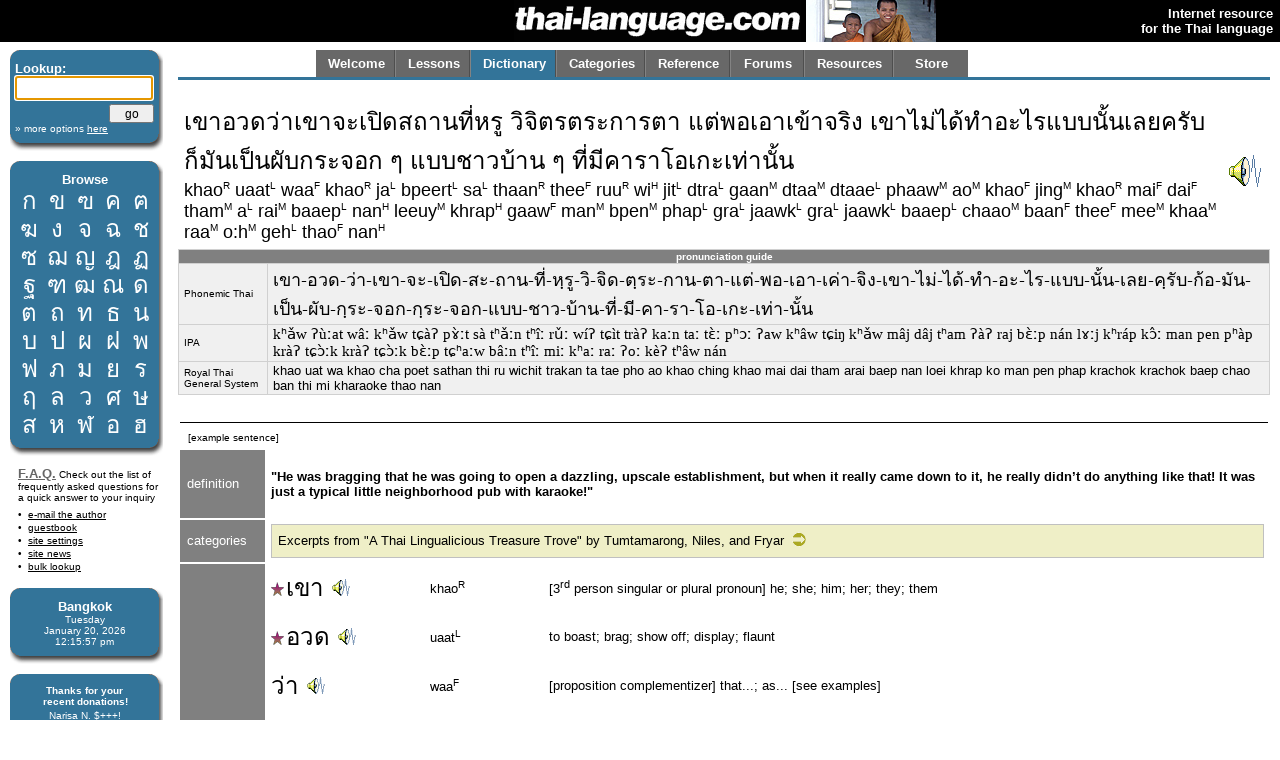

--- FILE ---
content_type: text/html; charset=utf-8
request_url: http://www.thai-language.com/id/232055
body_size: 11325
content:
<!DOCTYPE html PUBLIC "-//W3C//DTD XHTML 1.0 Strict//EN" "http://www.w3.org/TR/xhtml1/DTD/xhtml1-strict.dtd"><html xmlns="http://www.w3.org/1999/xhtml" xml:lang="en" lang="en"><head><title>thai-language.com - เขาอวดว่าเขาจะเปิดสถานที่หรู วิจิตรตระการตา แต่พอเอาเข้าจริง เขาไม่ได้ทำอะไรแบบนั้นเลยครับ ก็มันเป็นผับกระจอก ๆ แบบชาวบ้าน ๆ ที่มีคาราโอเกะเท่านั้น</title>
<meta http-equiv="Content-Type" content="text/html; charset=UTF-8" />
<meta http-equiv="Content-Language" content="en,th" />
<meta name="keywords" content="Thai language,Thai,language,dictionary,Thailand,speak,read,write,learn,phrase,lesson,spell,travel,tutorial,education,message board" />
<meta name="description" content="Thai language resources, including an online dictionary, audio clips, message forum, lessons, and more." />
<meta name="author" content="Glenn Slayden" />
<meta name="apple-itunes-app" content="app-id=707246890" /><link rel="canonical" href="http://www.thai-language.com/id/232055" />
<link type="text/css" rel="stylesheet" href="/style.css?uab=64219" />
<link type="text/css" rel="stylesheet" href="/l-style.css" />
<script type="text/javascript" src="/client/jquery-1.3.2.min.js"></script>
<script type="text/javascript" src="/client/jquery.tooltip.min.js"></script>
<script type="text/javascript" src="/client/jsfuncs~0006.js"></script>
<script type="text/javascript">
// <![CDATA[
var bds = [
['กอ ไก่','mid','g','k'],
['ขอ ไข่','high','kh','k'],
['ฃอ ขวด','high','kh','k'],
['คอ ควาย','low','kh','k'],
['ฅอ คน','low','kh','k'],
['ฆอ ระฆัง','low','kh','k'],
['งอ งู','low','ng','ng'],
['จอ จาน','mid','j','t'],
['ฉอ ฉิ่ง','high','ch',''],
['ชอ ช้าง','low','ch','t'],
['ซอ โซ่','low','s',''],
['ฌอ เฌอ','low','ch','t'],
['ญอ หญิง','low','y','n'],
['ฎอ ชฎา','mid','d','t'],
['ฏอ ปฏัก','mid','dt','t'],
['ฐอ ฐาน','high','th','t'],
['ฑอ มณโฑ','low','th','t'],
['ฒอ ผู้เฒ่า','low','th','t'],
['ณอ เณร','low','n','n'],
['ดอ เด็ก','mid','d','t'],
['ตอ เต่า','mid','dt','t'],
['ถอ ถุง','high','th','t'],
['ทอ ทหาร','low','th','t'],
['ธอ ธง','low','th','t'],
['นอ หนู','low','n','n'],
['บอ ใบไม้','mid','b','p'],
['ปอ ปลา','mid','bp','p'],
['ผอ ผึ้ง','high','ph',''],
['ฝอ ฝา','high','f',''],
['พอ พาน','low','ph','p'],
['ฟอ ฟัน','low','f','p'],
['ภอ สำเภา','low','ph','p'],
['มอ ม้า','low','m','m'],
['ยอ ยักษ์','low','y','y'],
['รอ เรือ','low','r','n'],
[],
['ลอ ลิง','low','l','n'],
[],
['วอ แหวน','low','w','w'],
['ศอ ศาลา','high','s','t'],
['ษอ ฤๅษี','high','s','t'],
['สอ เสือ','high','s','t'],
['หอ หีบ','high','h',''],
['ฬอ จุฬา','low','l','n'],
['ออ อ่าง','mid','',''],
['ฮอ นกฮูก ','low','h',''],
];
$(document).ready(function(){
$('[btt]',$('#browse-table')).tooltip({ bodyHandler: function(){
var idx=parseInt($(this).attr('btt'));
var rec=bds[idx];
if (rec.length==0) return '<i>ligature</i>';
var i=rec[2];
if (i=="") i = "Ø";
var s="<div class='browse-tooltip-title'>" + rec[0] + "</div><img src='http://img6.thai-language.net/img/64x64/A"+(idx+161)+".jpg'><br /><i>"+rec[1]+" class</i><br /><table width=100%><tr><td>"+i+"-</td>";
if (rec[3]!="") s += "<td align=right>-"+rec[3]+"</td>";
return s + "</tr></table>";
}, fade:100});
$$('search').focus();
startclock(1768911355696);
rotatebannerimg(2);
$('[ttid]').tooltip({ bodyHandler:function(){ return tt_dict[$(this).attr('ttid')]; }});
});
var tt_dict = [
'[3rd person singular or plural pronoun] he; she; him; her; they; them',
'to boast; brag; show off; display; flaunt',
'[proposition complementizer] that...; as... [see examples]',
'[imminent aspect marker]',
'to open; to turn on; engage',
'place; site; location; locality',
'place, site, location, area, (a plot of) land; [of booking and reservation] seat',
'[is] luxurious; fancy; magnificent',
'[is] exquisite (of a painting); fine; elaborate',
'beautifully; gracefully',
'eye',
'but; even; however; rather',
'upon; just when; as soon as; at the moment when',
'in truth; in reality; really; in practice',
'not; no',
'[aspect marker indicating present and present perfect—action which happened in the past and continues to the present]',
'to do or perform an action; cause or effect a result; work',
'[indicating a question] what',
'plan; kind; design; pattern; style; model; type; [formal term officially endorsed by the Royal Institute] version (of software)',
'that one; object at a medium distance; those',
'[used for emphasis at the end of a statement] &#34;...at all.&#34; — &#34;...so much!&#34; — &#34;...extremely!; completely, directly; simply, without doing anything else first; right away',
'[word added by a male speaker to the end of every sentence to convey politeness or] &#34;yes&#34;; &#34;that&#39;s right&#34;; &#34;I see.&#34;',
'also; too; as well; well...; [suggestion] should...',
'[the indefinite pronoun for referring to animals or things] it, they, them',
'to be; <subject> is',
'[Thai transcription of the foreign loanword] pub',
'[is] very shoddy; very cheaply made',
'folk; people; people of',
'house; home; place (or one&#39;s place); village',
'[the relative pronouns] that; which; which is...',
'to have or possess; to be available',
'[Thai transcription of the foreign loanword] カラオケ; karaoke',
'[is] equal; equivalent; even; as much as',
];
// ]]>
</script>
</head><body><table style='width:100%;' border='0' cellspacing='0' cellpadding='0'><tr style='background-color:black'><td style='width:120px'></td><td align='right'><a href='/'><img src='http://img1.thai-language.net/hdr_img/logobw.gif' alt='thai-language.com' style='display:block; padding-right:5px' /></a></td><td style='width:130px; background-color:black;'><img style='display:block; background-color:white;' id='bannerimg' alt='' src='http://img1.thai-language.net/hdr_img/black130x42.gif' /></td><td align='right' style='white-space:nowrap; padding-right:7px; padding-left:7px;'><b style='color:white; font-size:small'>Internet resource<br />for the Thai language</b></td></tr></table><div style='height:8px'></div><div id="tl-left-column"><div class="dsb"><span class="dsb-top"><span></span></span><dl class="dsb-content"><dt class="b">Lookup:</dt><dt>
<form action='/dict' style='margin-bottom:0px; margin-top:0px;' method='post'>
<input type='text' name='search' id='search' maxlength='50' style='font-size:1.3em; padding:0; width:134px;' />
<div style='text-align:right; margin-top:4px;'><input type='submit' value='go' style='width:45px; font-size:.9em; line-height:1.4em;' /></div>
<input type='hidden' name='emode' value='1' />
<input type='hidden' name='tmode' value='2' />
</form></dt><dt class="s"><a href='/dict'>&#187; more options <span style='text-decoration:underline'>here</span></a></dt></dl><span class="dsb-bottom"><span><span></span></span></span></div><div class="dsb"><span class="dsb-top"><span></span></span><dl class="dsb-content"><dt class="c b">Browse</dt><dt><table border=0 cellspacing=0 class="th" id="browse-table"><tr><td btt='0'><a href='/let/161'>ก</a></td><td btt='1'><a href='/let/162'>ข</a></td><td btt='2'><a href='/let/163'>ฃ</a></td><td btt='3'><a href='/let/164'>ค</a></td><td btt='4'><a href='/let/165'>ฅ</a></td></tr><tr><td btt='5'><a href='/let/166'>ฆ</a></td><td btt='6'><a href='/let/167'>ง</a></td><td btt='7'><a href='/let/168'>จ</a></td><td btt='8'><a href='/let/169'>ฉ</a></td><td btt='9'><a href='/let/170'>ช</a></td></tr><tr><td btt='10'><a href='/let/171'>ซ</a></td><td btt='11'><a href='/let/172'>ฌ</a></td><td btt='12'><a href='/let/173'>ญ</a></td><td btt='13'><a href='/let/174'>ฎ</a></td><td btt='14'><a href='/let/175'>ฏ</a></td></tr><tr><td btt='15'><a href='/let/176'>ฐ</a></td><td btt='16'><a href='/let/177'>ฑ</a></td><td btt='17'><a href='/let/178'>ฒ</a></td><td btt='18'><a href='/let/179'>ณ</a></td><td btt='19'><a href='/let/180'>ด</a></td></tr><tr><td btt='20'><a href='/let/181'>ต</a></td><td btt='21'><a href='/let/182'>ถ</a></td><td btt='22'><a href='/let/183'>ท</a></td><td btt='23'><a href='/let/184'>ธ</a></td><td btt='24'><a href='/let/185'>น</a></td></tr><tr><td btt='25'><a href='/let/186'>บ</a></td><td btt='26'><a href='/let/187'>ป</a></td><td btt='27'><a href='/let/188'>ผ</a></td><td btt='28'><a href='/let/189'>ฝ</a></td><td btt='29'><a href='/let/190'>พ</a></td></tr><tr><td btt='30'><a href='/let/191'>ฟ</a></td><td btt='31'><a href='/let/192'>ภ</a></td><td btt='32'><a href='/let/193'>ม</a></td><td btt='33'><a href='/let/194'>ย</a></td><td btt='34'><a href='/let/195'>ร</a></td></tr><tr><td btt='35'><a href='/let/196'>ฤ</a></td><td btt='36'><a href='/let/197'>ล</a></td><td btt='38'><a href='/let/199'>ว</a></td><td btt='39'><a href='/let/200'>ศ</a></td><td btt='40'><a href='/let/201'>ษ</a></td></tr><tr><td btt='41'><a href='/let/202'>ส</a></td><td btt='42'><a href='/let/203'>ห</a></td><td btt='43'><a href='/let/204'>ฬ</a></td><td btt='44'><a href='/let/205'>อ</a></td><td btt='45'><a href='/let/206'>ฮ</a></td></tr></table></dt></dl><span class="dsb-bottom"><span><span></span></span></span></div>
<div class="lc-text">
<p><a class=gr href='/default.aspx?nav=resources#faq' style='font-weight:bold; font-size:small;'>F.A.Q.</a>
Check out the list of frequently asked questions for a quick answer to your inquiry</p>
<dl>
<dt><a href='&#109;&#97;&#105;&#108;&#116;&#111;&#58;&#103;&#108;&#101;&#110;&#110;&#64;&#116;&#104;&#97;&#105;&#45;&#108;&#97;&#110;&#103;&#117;&#97;&#103;&#101;&#46;&#99;&#111;&#109;'>e-mail the author</a></dt>
<dt><a href='/forums/f/introductions'>guestbook</a></dt>
<dt><a href='/control'>site settings</a></dt>
<dt><a href='/news'>site news</a></dt>
<dt><a href='/BulkLookup'>bulk lookup</a></dt></dl></div><div class="dsb"><span class="dsb-top"><span></span></span><dl class="dsb-content"><dt class="c b">Bangkok</dt><dt class="c s"><div id='bkk_clock'></div></dt></dl><span class="dsb-bottom"><span><span></span></span></span></div><div class="dsb"><span class="dsb-top"><span></span></span><dl class="dsb-content"><dt class="c s b">Thanks for your<p style='margin-bottom:3px;'>recent donations!</p></dt><dt class="c s">Narisa N. $+++!<br />John A. $+++!<br />Paul S. $100!<br />Mike A. $100!<br />Eric B. $100!<br />John Karl L. $100!<br />Don S. $100!<br />John S. $100!<br />Peter B. $100!<br />Ingo B $50<br />Peter d C $50<br />Hans G $50<br />Alan M. $50<br />Rod S. $50<br />Wolfgang W. $50<br />Bill O. $70<br />Ravinder S. $20<br />Chris S. $15<br />Jose D-C $20<br />Steven P. $20<br />Daniel W. $75<br />Rudolf M. $30<br />David R. $50<br />Judith W. $50<br />Roger C. $50<br />Steve D. $50<br />Sean F. $50<br />Paul G. B. $50<br />xsinventory $20<br />Nigel A. $15<br />Michael B. $20<br />Otto S. $20<br />Damien G. $12<br />Simon G. $5<br />Lindsay D. $25<br />David S. $25<br />Laurent L. $40<br />Peter van G. $10<br />Graham S. $10<br />Peter N. $30<br />James A. $10<br />Dmitry I. $10<br />Edward R. $50<br />Roderick S. $30<br />Mason S. $5<br />Henning E. $20<br />John F. $20<br />Daniel F. $10<br />Armand H. $20<br />Daniel S. $20<br />James McD. $20<br />Shane McC. $10<br />Roberto P. $50<br />Derrell P. $20<br />Trevor O. $30<br />Patrick H. $25<br />Rick @SS $15<br />Gene H. $10<br />Aye A. M. $33<br />S. Cummings $25<br />Will F. $20<br />

<form style='margin-bottom:0px; margin-top:5px;' action='https://www.paypal.com/cgi-bin/webscr' method='post'>
<input type='hidden' name='cmd' value='_xclick' />
<input type='hidden' name='business' value='glenn@glennslayden.com' />
<input type='hidden' name='item_name' value='Thank you for your donation to Thai-language.com!' />
<input type='hidden' name='no_note' value='1' />
<input type='hidden' name='return' value='http://www.thai-language.com/default.aspx?nav=thank_you' />
<input type='hidden' name='currency_code' value='USD' />
<input type='hidden' name='tax' value='0' />
<input type='image' src='http://img5.thai-language.net/img/paypal2.gif' name='submit' alt='donate via PayPal' /></form></dt></dl><span class="dsb-bottom"><span><span></span></span></span></div><div class="dsb"><span class="dsb-top"><span></span></span><dl class="dsb-content"><dt class="c b">Get e-mail</dt><dt class="space"></dt><dt><p>Sign-up to join our mail&shy;ing list. You'll receive e&shy;mail notification when this site is updated. Your privacy is guaran&shy;teed; this list is not sold, shared, or used for any other purpose. <a href='/default.aspx?nav=sub'>Click here</a> for more infor&shy;mation.<br /><br />
To unsubscribe, click <a href='/Default.aspx?nav=unsub'>here</a>.</p></dt></dl><span class="dsb-bottom"><span><span></span></span></span></div></div><div id="tl-content"><span id="um"></span><div align=center><div align=left style='max-width:8.5in; width:100%;'><div id="menu"><table id="menu-tab" border=0><tr><td class="sel"><a class="menu-but" title="" href="/">Welcome</a></td><td class="sel"><a class="menu-but" title="Lessons, reading exercises, and self-study materials" href="/lessons">Lessons</a></td><td class="no-sel"><a class="menu-but" title="Free, online searchable Thai-English dictionary" href="/dict/search">Dictionary</a></td><td class="sel"><a class="menu-but" title="Words and phrases organized by category" href="/category">Categories</a></td><td class="sel"><a class="menu-but" title="Reference materials and advanced study" href="/ref">Reference</a></td><td class="sel"><a class="menu-but" title="Message board and community discussion" href="/forums">Forums</a></td><td class="sel"><a class="menu-but" title="Links and frequently-asked questions" href="/resources">Resources</a></td><td class="sel" style='background-image:none;'><a class="menu-but" title="Thai language learning products" href="/store">Store</a></td></tr></table></div></div></div><div id="navtab-underline"></div><div><div id='old-content'><table width='100%' cellpadding=4><tr><td><span class=th>เขาอวดว่าเขาจะเปิดสถานที่หรู วิจิตรตระการตา แต่พอเอาเข้าจริง เขาไม่ได้ทำอะไรแบบนั้นเลยครับ ก็มันเป็นผับกระจอก ๆ แบบชาวบ้าน ๆ ที่มีคาราโอเกะเท่านั้น</span><br /><span style='font-size:1.4em;'>khao<span class='tt'>R</span> uaat<span class='tt'>L</span> waa<span class='tt'>F</span> khao<span class='tt'>R</span> ja<span class='tt'>L</span> bpeert<span class='tt'>L</span> sa<span class='tt'>L</span> thaan<span class='tt'>R</span> thee<span class='tt'>F</span> ruu<span class='tt'>R</span> wi<span class='tt'>H</span> jit<span class='tt'>L</span> dtra<span class='tt'>L</span> gaan<span class='tt'>M</span> dtaa<span class='tt'>M</span> dtaae<span class='tt'>L</span> phaaw<span class='tt'>M</span> ao<span class='tt'>M</span> khao<span class='tt'>F</span> jing<span class='tt'>M</span> khao<span class='tt'>R</span> mai<span class='tt'>F</span> dai<span class='tt'>F</span> tham<span class='tt'>M</span> a<span class='tt'>L</span> rai<span class='tt'>M</span> baaep<span class='tt'>L</span> nan<span class='tt'>H</span> leeuy<span class='tt'>M</span> khrap<span class='tt'>H</span> gaaw<span class='tt'>F</span> man<span class='tt'>M</span> bpen<span class='tt'>M</span> phap<span class='tt'>L</span> gra<span class='tt'>L</span> jaawk<span class='tt'>L</span> gra<span class='tt'>L</span> jaawk<span class='tt'>L</span> baaep<span class='tt'>L</span> chaao<span class='tt'>M</span> baan<span class='tt'>F</span> thee<span class='tt'>F</span> mee<span class='tt'>M</span> khaa<span class='tt'>M</span> raa<span class='tt'>M</span> o:h<span class='tt'>M</span> geh<span class='tt'>L</span> thao<span class='tt'>F</span> nan<span class='tt'>H</span></span></td><td style='text-align:right'><a onClick=PlayAudioFile('/mp3/P232055.mp3') style='cursor:pointer;'><img src='/img/speaker.gif' /></a></td></tr></table><table cellspacing='0' cellpadding='0' class=gt3 style='margin:0;'><tr><td colspan=2 style='text-align:center; font-weight:bold; font-size:x-small; background-color:#808080; color:white;'>pronunciation guide</td></tr><tr><td style='font-size:x-small;'>Phonemic Thai</td><td><span lang='th'>เขา-อวด-ว่า-เขา-จะ-เปิด-สะ-ถาน-ที่-หฺรู-วิ-จิด-ตฺระ-กาน-ตา-แต่-พอ-เอา-เค่า-จิง-เขา-ไม่-ได้-ทำ-อะ-ไร-แบบ-นั้น-เลย-คฺรับ-ก้อ-มัน-เป็น-ผับ-กฺระ-จอก-กฺระ-จอก-แบบ-ชาว-บ้าน-ที่-มี-คา-รา-โอ-เกะ-เท่า-นั้น</span></td></tr><tr><td style='font-size:x-small;'>IPA</td><td><span class='ipa'>kʰǎw ʔùːat wâː kʰǎw tɕàʔ pɤ̀ːt sà tʰǎːn tʰîː rǔː wíʔ tɕìt tràʔ kaːn taː tɛ̀ː pʰɔː ʔaw kʰâw tɕiŋ kʰǎw mâj dâj tʰam ʔàʔ raj bɛ̀ːp nán lɤːj kʰráp kɔ̂ː man pen pʰàp kràʔ tɕɔ̀ːk kràʔ tɕɔ̀ːk bɛ̀ːp tɕʰaːw bâːn tʰîː miː kʰaː raː ʔoː kèʔ tʰâw nán</span></td></tr><tr><td style='font-size:x-small;'>Royal Thai General System</td><td>khao uat wa khao cha poet sathan thi ru wichit trakan ta tae pho ao khao ching khao mai dai tham arai baep nan loei khrap ko man pen phap krachok krachok baep chao ban thi mi kharaoke thao nan</td></tr></table><br /><table width='100%' cellpadding=4><tr><td></td><td colspan=3 style='width:100%'></td></tr><tr style='background-color:black'><td colspan=4 style='padding-bottom:1px; padding-top:0px'></td></tr><tr><td colspan=4> &nbsp;<span style='font-size:x-small'>[example sentence]</span><br /></td></tr><tr><td style='background-color:#808080; color:white; padding-left:7px; padding-right:7px; max-width:100px;'>definition</td><td colspan=3 class='df'><br /><b>&#34;He was bragging that he was going to open a dazzling, upscale establishment, but when it really came down to it, he really didn’t do anything like that! It was just a typical little neighborhood pub with karaoke!&#34;</b><br /><br /></td></tr><tr><td style='background-color:#808080; color:white; padding-left:7px; padding-right:7px; max-width:100px;'>categories</td><td colspan=3><div style='background-color:#EFEFC7; border:1px solid #c0c0c0; padding:3px;'><table><tr><td><a href='/id/590391' class='hy'>Excerpts from "A Thai Lingualicious Treasure Trove" by Tumtamarong, Niles, and Fryar</a></td><td><a href='/id/590391'><img src='/img/cat_link.gif'></a></td></tr></table></div></td></tr><tr><td rowspan=28 style='background-color:#808080; color:white; padding-left:7px; padding-right:7px; max-width:100px;'>components</td><td class=th><a href='/id/131072' ttid='0'><img src='/img/star.gif' />เขา</a> <a onClick=PlayAudioFile('/mp3/E131072.mp3') style='cursor:pointer;'><img src='/img/speaker_sm.gif' /></a></td><td>khao<span class='tt'>R</span></td><td>[3<sup>rd</sup> person singular or plural pronoun] he; she; him; her; they; them</td></tr><tr><td class=th><a href='/id/139118' ttid='1'><img src='/img/star.gif' />อวด</a> <a onClick=PlayAudioFile('/mp3/E139118.mp3') style='cursor:pointer;'><img src='/img/speaker_sm.gif' /></a></td><td>uaat<span class='tt'>L</span></td><td>to boast; brag; show off; display; flaunt</td></tr><tr><td class=th><a href='/id/131403' ttid='2'>ว่า</a> <a onClick=PlayAudioFile('/mp3/E131403.mp3') style='cursor:pointer;'><img src='/img/speaker_sm.gif' /></a></td><td>waa<span class='tt'>F</span></td><td>[proposition complementizer] that...; as... [see examples]</td></tr><tr><td class=th><a href='/id/131072' ttid='0'><img src='/img/star.gif' />เขา</a> <a onClick=PlayAudioFile('/mp3/E131072.mp3') style='cursor:pointer;'><img src='/img/speaker_sm.gif' /></a></td><td>khao<span class='tt'>R</span></td><td>[3<sup>rd</sup> person singular or plural pronoun] he; she; him; her; they; them</td></tr><tr><td class=th><a href='/id/131388' ttid='3'>จะ</a> <a onClick=PlayAudioFile('/mp3/E131388.mp3') style='cursor:pointer;'><img src='/img/speaker_sm.gif' /></a></td><td>ja<span class='tt'>L</span></td><td>[imminent aspect marker]</td></tr><tr><td class=th><a href='/id/131317' ttid='4'><img src='/img/star.gif' />เปิด</a> <a onClick=PlayAudioFile('/mp3/E131317.mp3') style='cursor:pointer;'><img src='/img/speaker_sm.gif' /></a></td><td>bpeert<span class='tt'>L</span></td><td>to open; to turn on; engage</td></tr><tr><td class=th><a href='/id/134306' ttid='5'>สถาน</a><a href='/id/131443#def3' ttid='6'>ที่</a><a href='/id/206610'><img src='/img/phr_link.gif' /></a></td><td>sa<span class='tt'>L</span> thaan<span class='tt'>R</span> thee<span class='tt'>F</span></td><td>place</td></tr><tr><td class=th><a href='/id/151884' ttid='7'>หรู</a></td><td>ruu<span class='tt'>R</span></td><td>[is] luxurious; fancy; magnificent</td></tr><tr><td class=th><a href='/id/141638' ttid='8'>วิจิตร</a> <a onClick=PlayAudioFile('/mp3/E141638.mp3') style='cursor:pointer;'><img src='/img/speaker_sm.gif' /></a></td><td>wi<span class='tt'>H</span> jit<span class='tt'>L</span></td><td>[is] exquisite (of a painting); fine; elaborate</td></tr><tr><td class=th><a href='/id/151885#def2' ttid='9'>ตระการ</a><a href='/id/131116' ttid='10'>ตา</a><a href='/id/217750'><img src='/img/phr_link.gif' /></a></td><td>dtra<span class='tt'>L</span> gaan<span class='tt'>M</span> dtaa<span class='tt'>M</span></td><td>[is] pleasing to the eye; pretty to look at</td></tr><tr><td class=th><a href='/id/131248' ttid='11'><img src='/img/star.gif' />แต่</a> <a onClick=PlayAudioFile('/mp3/E131248.mp3') style='cursor:pointer;'><img src='/img/speaker_sm.gif' /></a></td><td>dtaae<span class='tt'>L</span></td><td>but; even; however; rather</td></tr><tr><td class=th><a href='/id/131541#def2' ttid='12'>พอ</a><a href='/id/222235' ttid='13'>เอาเข้าจริง</a><a href='/id/232054'><img src='/img/phr_link.gif' /></a><a onClick=PlayAudioFile('/mp3/P232054.mp3') style='cursor:pointer;'><img src='/img/speaker_sm.gif' /></a></td><td>phaaw<span class='tt'>M</span> ao<span class='tt'>M</span> khao<span class='tt'>F</span> jing<span class='tt'>M</span></td><td>when it really comes down to it; when the rubber meets the road; but in practice</td></tr><tr><td class=th><a href='/id/131072' ttid='0'><img src='/img/star.gif' />เขา</a> <a onClick=PlayAudioFile('/mp3/E131072.mp3') style='cursor:pointer;'><img src='/img/speaker_sm.gif' /></a></td><td>khao<span class='tt'>R</span></td><td>[3<sup>rd</sup> person singular or plural pronoun] he; she; him; her; they; them</td></tr><tr><td class=th><a href='/id/131129' ttid='14'>ไม่</a><a href='/id/131409#def3' ttid='15'>ได้</a><a href='/id/210347'><img src='/img/phr_link.gif' /></a></td><td>mai<span class='tt'>F</span> dai<span class='tt'>F</span></td><td>[auxiliary verb] did not...; didn&#39;t...; does not; is not</td></tr><tr><td class=th><a href='/id/132929' ttid='16'><img src='/img/star.gif' />ทำ</a> <a onClick=PlayAudioFile('/mp3/E132929.mp3') style='cursor:pointer;'><img src='/img/speaker_sm.gif' /></a></td><td>tham<span class='tt'>M</span></td><td>to do or perform an action; cause or effect a result; work</td></tr><tr><td class=th><a href='/id/131140' ttid='17'>อะไร</a><a href='/id/134261' ttid='18'>แบบ</a><a href='/id/131456' ttid='19'>นั้น</a><a href='/id/225967'><img src='/img/phr_link.gif' /></a></td><td>a<span class='tt'>L</span> rai<span class='tt'>M</span> baaep<span class='tt'>L</span> nan<span class='tt'>H</span></td><td>something like that; anything like that</td></tr><tr><td class=th><a href='/id/131454' ttid='20'><img src='/img/star.gif' />เลย</a> <a onClick=PlayAudioFile('/mp3/E131454.mp3') style='cursor:pointer;'><img src='/img/speaker_sm.gif' /></a></td><td>leeuy<span class='tt'>M</span></td><td>[used for emphasis at the end of a statement] &#34;...at all.&#34; — &#34;...so much!&#34; — &#34;...extremely!; completely, directly; simply, without doing anything else first; right away</td></tr><tr><td class=th><a href='/id/131341' ttid='21'><img src='/img/star.gif' />ครับ</a> <a onClick=PlayAudioFile('/mp3/E131341.mp3') style='cursor:pointer;'><img src='/img/speaker_sm.gif' /></a></td><td>khrap<span class='tt'>H</span></td><td>[word added by a male speaker to the end of every sentence to convey politeness or] &#34;yes&#34;; &#34;that&#39;s right&#34;; &#34;I see.&#34;</td></tr><tr><td class=th><a href='/id/131136' ttid='22'><img src='/img/star.gif' />ก็</a> <a onClick=PlayAudioFile('/mp3/E131136.mp3') style='cursor:pointer;'><img src='/img/speaker_sm.gif' /></a></td><td>gaaw<span class='tt'>F</span></td><td>also; too; as well; well...; [suggestion] should...</td></tr><tr><td class=th><a href='/id/134810' ttid='23'><img src='/img/star.gif' />มัน</a> <a onClick=PlayAudioFile('/mp3/E134810.mp3') style='cursor:pointer;'><img src='/img/speaker_sm.gif' /></a></td><td>man<span class='tt'>M</span></td><td>[the indefinite pronoun for referring to animals or things] it, they, them</td></tr><tr><td class=th><a href='/id/131127' ttid='24'><img src='/img/star.gif' />เป็น</a> <a onClick=PlayAudioFile('/mp3/E131127.mp3') style='cursor:pointer;'><img src='/img/speaker_sm.gif' /></a></td><td>bpen<span class='tt'>M</span></td><td>to be; &lt;subject&gt; is</td></tr><tr><td class=th><a href='/id/140656' ttid='25'>ผับ</a></td><td>phap<span class='tt'>L</span></td><td>[Thai transcription of the foreign loanword] pub</td></tr><tr><td class=th><a href='/id/136642#def2' ttid='26'>กระจอก ๆ</a></td><td>gra<span class='tt'>L</span> jaawk<span class='tt'>L</span> gra<span class='tt'>L</span> jaawk<span class='tt'>L</span></td><td>[is] very shoddy; very cheaply made</td></tr><tr><td class=th><a href='/id/134261' ttid='18'><img src='/img/star.gif' />แบบ</a> <a onClick=PlayAudioFile('/mp3/E134261.mp3') style='cursor:pointer;'><img src='/img/speaker_sm.gif' /></a></td><td>baaep<span class='tt'>L</span></td><td>plan; kind; design; pattern; style; model; type; [formal term officially endorsed by the Royal Institute] version (of software)</td></tr><tr><td class=th><a href='/id/131753' ttid='27'>ชาว</a><a href='/id/131182' ttid='28'>บ้าน</a><a href='/id/204700'><img src='/img/phr_link.gif' /></a></td><td>chaao<span class='tt'>M</span> baan<span class='tt'>F</span></td><td>villagers; &#34;common folks&#34;; the people; the hoi polloi, the salt of the earth; ordinary people</td></tr><tr><td class=th><a href='/id/131443' ttid='29'>ที่</a><a href='/id/131235' ttid='30'>มี</a><a href='/id/212229'><img src='/img/phr_link.gif' /></a><a onClick=PlayAudioFile('/mp3/P212229.mp3') style='cursor:pointer;'><img src='/img/speaker_sm.gif' /></a></td><td>thee<span class='tt'>F</span> mee<span class='tt'>M</span></td><td>which has; which have; who has; who have; there are</td></tr><tr><td class=th><a href='/id/141128' ttid='31'>คาราโอเกะ</a></td><td>khaa<span class='tt'>M</span> raa<span class='tt'>M</span> o:h<span class='tt'>M</span> geh<span class='tt'>L</span></td><td>[Thai transcription of the foreign loanword] カラオケ; karaoke</td></tr><tr><td class=th><a href='/id/131653' ttid='32'>เท่า</a><a href='/id/131456' ttid='19'>นั้น</a><a href='/id/197455'><img src='/img/phr_link.gif' /></a><a onClick=PlayAudioFile('/mp3/P197455.mp3') style='cursor:pointer;'><img src='/img/speaker_sm.gif' /></a></td><td>thao<span class='tt'>F</span> nan<span class='tt'>H</span></td><td>just; only; no more than that</td></tr><tr><td style='height:9px'></td></tr><tr style='background-color:#C0C0C0'><td colspan=4 style='padding-bottom:1px; padding-top:0px'></td></tr></table><br /><span style='font-size:x-small' class=hy><a href='/id/232055/correction'>click here to submit a correction, drawing, image, audio recording, or comment for this page</a><br /><br /><a href='/id/232055/email'>click here to e-mail this page to a friend <img src='/img/email_env.gif'></a><br /><br /><span style='font-size:x-small' class=yl>page cached 1/19/2026 9:15:55 PM</span> &nbsp; <a href='/id/232055'><img style='margin-bottom:-2px' src='/img/rarrow.gif'> <span style='text-decoration:underline'>online source for this page</span></a><br /></span></div><div style='font-size:x-small;'>Copyright &copy; 2026 thai-language.com. Portions copyright &copy; by original authors, rights reserved, used by permission; Portions <a style='text-decoration:none' href='http://www.copyright.gov/title17/92chap1.html#107'>17 USC &#167;107</a>.<br /><br /></div></div></div><span id="emb_audio" style="position:absolute; left:0; top:0;"></span></body></html>